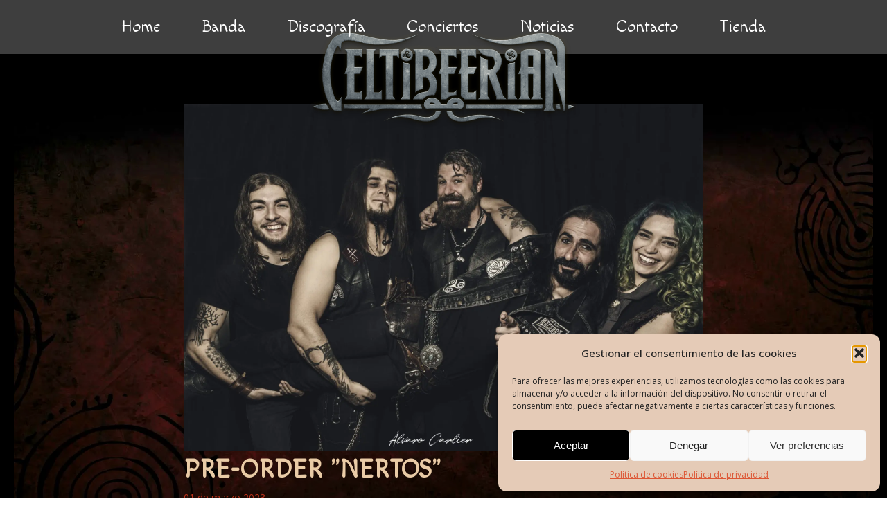

--- FILE ---
content_type: text/html; charset=UTF-8
request_url: https://celtibeerian.es/pre-order-nertos/
body_size: 11388
content:
<!DOCTYPE html>
<html lang="es" >
<head>
<meta charset="UTF-8">
<meta name="viewport" content="width=device-width, initial-scale=1.0">
<!-- WP_HEAD() START -->
<link rel="preload" as="style" href="https://fonts.googleapis.com/css?family=Open+Sans:100,200,300,400,500,600,700,800,900|Source+Sans+Pro:100,200,300,400,500,600,700,800,900|Macondo:100,200,300,400,500,600,700,800,900|Alegreya+SC:100,200,300,400,500,600,700,800,900|Macondo:100,200,300,400,500,600,700,800,900|Alegreya+Sans+SC:100,200,300,400,500,600,700,800,900" >
<link rel="stylesheet" href="https://fonts.googleapis.com/css?family=Open+Sans:100,200,300,400,500,600,700,800,900|Source+Sans+Pro:100,200,300,400,500,600,700,800,900|Macondo:100,200,300,400,500,600,700,800,900|Alegreya+SC:100,200,300,400,500,600,700,800,900|Macondo:100,200,300,400,500,600,700,800,900|Alegreya+Sans+SC:100,200,300,400,500,600,700,800,900">
<meta name='robots' content='index, follow, max-image-preview:large, max-snippet:-1, max-video-preview:-1' />
	<style>img:is([sizes="auto" i], [sizes^="auto," i]) { contain-intrinsic-size: 3000px 1500px }</style>
	
	<!-- This site is optimized with the Yoast SEO plugin v26.1.1 - https://yoast.com/wordpress/plugins/seo/ -->
	<title>PRE-ORDER &quot;NERTOS&quot; - Celtibeerian</title>
	<link rel="canonical" href="https://celtibeerian.es/pre-order-nertos/" />
	<meta property="og:locale" content="es_ES" />
	<meta property="og:type" content="article" />
	<meta property="og:title" content="PRE-ORDER &quot;NERTOS&quot; - Celtibeerian" />
	<meta property="og:description" content="¡Muy buenas gente! Como ya anunciamos, os presentamos el enlace donde podréis haceros con el PRE-ORDER del disco y de MERCHANDISING EXCLUSIVO que sólo estará disponible para aquell@s que nos ayuden de esta manera a poder sacar el disco adelante, ya que tras tanto tiempo sin conciertos, cambio de formación y sin mucho movimiento debido [&hellip;]" />
	<meta property="og:url" content="https://celtibeerian.es/pre-order-nertos/" />
	<meta property="og:site_name" content="Celtibeerian" />
	<meta property="article:published_time" content="2023-03-01T10:51:29+00:00" />
	<meta property="article:modified_time" content="2023-03-01T11:00:15+00:00" />
	<meta property="og:image" content="https://celtibeerian.es/wp-content/uploads/2023/03/DSC2577.jpg" />
	<meta property="og:image:width" content="1920" />
	<meta property="og:image:height" content="1282" />
	<meta property="og:image:type" content="image/jpeg" />
	<meta name="author" content="Celtibeeradmin" />
	<meta name="twitter:card" content="summary_large_image" />
	<script type="application/ld+json" class="yoast-schema-graph">{"@context":"https://schema.org","@graph":[{"@type":"WebPage","@id":"https://celtibeerian.es/pre-order-nertos/","url":"https://celtibeerian.es/pre-order-nertos/","name":"PRE-ORDER \"NERTOS\" - Celtibeerian","isPartOf":{"@id":"https://celtibeerian.es/#website"},"primaryImageOfPage":{"@id":"https://celtibeerian.es/pre-order-nertos/#primaryimage"},"image":{"@id":"https://celtibeerian.es/pre-order-nertos/#primaryimage"},"thumbnailUrl":"https://celtibeerian.es/wp-content/uploads/2023/03/DSC2577.jpg","datePublished":"2023-03-01T10:51:29+00:00","dateModified":"2023-03-01T11:00:15+00:00","author":{"@id":"https://celtibeerian.es/#/schema/person/4bef04dc8b12eacdd0d4b58ee9058353"},"breadcrumb":{"@id":"https://celtibeerian.es/pre-order-nertos/#breadcrumb"},"inLanguage":"es","potentialAction":[{"@type":"ReadAction","target":["https://celtibeerian.es/pre-order-nertos/"]}]},{"@type":"ImageObject","inLanguage":"es","@id":"https://celtibeerian.es/pre-order-nertos/#primaryimage","url":"https://celtibeerian.es/wp-content/uploads/2023/03/DSC2577.jpg","contentUrl":"https://celtibeerian.es/wp-content/uploads/2023/03/DSC2577.jpg","width":1920,"height":1282},{"@type":"BreadcrumbList","@id":"https://celtibeerian.es/pre-order-nertos/#breadcrumb","itemListElement":[{"@type":"ListItem","position":1,"name":"Portada","item":"https://celtibeerian.es/"},{"@type":"ListItem","position":2,"name":"PRE-ORDER \"NERTOS\""}]},{"@type":"WebSite","@id":"https://celtibeerian.es/#website","url":"https://celtibeerian.es/","name":"Celtibeerian","description":"Folk Metal Band","potentialAction":[{"@type":"SearchAction","target":{"@type":"EntryPoint","urlTemplate":"https://celtibeerian.es/?s={search_term_string}"},"query-input":{"@type":"PropertyValueSpecification","valueRequired":true,"valueName":"search_term_string"}}],"inLanguage":"es"},{"@type":"Person","@id":"https://celtibeerian.es/#/schema/person/4bef04dc8b12eacdd0d4b58ee9058353","name":"Celtibeeradmin","image":{"@type":"ImageObject","inLanguage":"es","@id":"https://celtibeerian.es/#/schema/person/image/","url":"https://secure.gravatar.com/avatar/c551188ff370bba9486bc75a56fdf4cd?s=96&d=mm&r=g","contentUrl":"https://secure.gravatar.com/avatar/c551188ff370bba9486bc75a56fdf4cd?s=96&d=mm&r=g","caption":"Celtibeeradmin"},"url":"https://celtibeerian.es/author/celtibeeradmin/"}]}</script>
	<!-- / Yoast SEO plugin. -->


<link rel="alternate" type="application/rss+xml" title="Celtibeerian &raquo; Feed" href="https://celtibeerian.es/feed/" />
<link rel="alternate" type="application/rss+xml" title="Celtibeerian &raquo; Feed de los comentarios" href="https://celtibeerian.es/comments/feed/" />
<link rel="alternate" type="application/rss+xml" title="Celtibeerian &raquo; Comentario PRE-ORDER &quot;NERTOS&quot; del feed" href="https://celtibeerian.es/pre-order-nertos/feed/" />
<link rel='stylesheet' id='oxygen-css' href='https://celtibeerian.es/wp-content/plugins/oxygen/component-framework/oxygen.css?ver=4.9.1' media='all' />
<link rel='stylesheet' id='cmplz-general-css' href='https://celtibeerian.es/wp-content/plugins/complianz-gdpr/assets/css/cookieblocker.min.css?ver=1755050954' media='all' />
<script src="https://celtibeerian.es/wp-includes/js/jquery/jquery.min.js?ver=3.7.1" id="jquery-core-js"></script>
<link rel="https://api.w.org/" href="https://celtibeerian.es/wp-json/" /><link rel="alternate" title="JSON" type="application/json" href="https://celtibeerian.es/wp-json/wp/v2/posts/139" /><link rel="EditURI" type="application/rsd+xml" title="RSD" href="https://celtibeerian.es/xmlrpc.php?rsd" />
<meta name="generator" content="WordPress 6.7.4" />
<link rel='shortlink' href='https://celtibeerian.es/?p=139' />
<link rel="alternate" title="oEmbed (JSON)" type="application/json+oembed" href="https://celtibeerian.es/wp-json/oembed/1.0/embed?url=https%3A%2F%2Fceltibeerian.es%2Fpre-order-nertos%2F" />
<link rel="alternate" title="oEmbed (XML)" type="text/xml+oembed" href="https://celtibeerian.es/wp-json/oembed/1.0/embed?url=https%3A%2F%2Fceltibeerian.es%2Fpre-order-nertos%2F&#038;format=xml" />
			<style>.cmplz-hidden {
					display: none !important;
				}</style>	<!-- Código de analytics -->
<style class='wp-fonts-local'>
@font-face{font-family:Manrope;font-style:normal;font-weight:200 800;font-display:fallback;src:url('https://celtibeerian.es/wp-content/themes/oxygen-is-not-a-theme/assets/fonts/manrope/Manrope-VariableFont_wght.woff2') format('woff2');}
@font-face{font-family:"Fira Code";font-style:normal;font-weight:300 700;font-display:fallback;src:url('https://celtibeerian.es/wp-content/themes/oxygen-is-not-a-theme/assets/fonts/fira-code/FiraCode-VariableFont_wght.woff2') format('woff2');}
</style>
<link rel="icon" href="https://celtibeerian.es/wp-content/uploads/2023/02/cropped-jabali-32x32.png" sizes="32x32" />
<link rel="icon" href="https://celtibeerian.es/wp-content/uploads/2023/02/cropped-jabali-192x192.png" sizes="192x192" />
<link rel="apple-touch-icon" href="https://celtibeerian.es/wp-content/uploads/2023/02/cropped-jabali-180x180.png" />
<meta name="msapplication-TileImage" content="https://celtibeerian.es/wp-content/uploads/2023/02/cropped-jabali-270x270.png" />
<link rel='stylesheet' id='oxygen-cache-19-css' href='//celtibeerian.es/wp-content/uploads/oxygen/css/19.css?cache=1740099015&#038;ver=6.7.4' media='all' />
<link rel='stylesheet' id='oxygen-cache-37-css' href='//celtibeerian.es/wp-content/uploads/oxygen/css/37.css?cache=1677668264&#038;ver=6.7.4' media='all' />
<link rel='stylesheet' id='oxygen-universal-styles-css' href='//celtibeerian.es/wp-content/uploads/oxygen/css/universal.css?cache=1740099015&#038;ver=6.7.4' media='all' />
<!-- END OF WP_HEAD() -->
</head>
<body data-cmplz=1 class="post-template-default single single-post postid-139 single-format-standard wp-embed-responsive  oxygen-body" >




						<section id="navbar" class=" ct-section" ><div class="ct-section-inner-wrap"><div id="div_block-3-19" class="ct-div-block" ><nav id="_nav_menu-5-19" class="oxy-nav-menu oxy-nav-menu-dropdowns oxy-nav-menu-dropdown-arrow" ><div class='oxy-menu-toggle'><div class='oxy-nav-menu-hamburger-wrap'><div class='oxy-nav-menu-hamburger'><div class='oxy-nav-menu-hamburger-line'></div><div class='oxy-nav-menu-hamburger-line'></div><div class='oxy-nav-menu-hamburger-line'></div></div></div></div><div class="menu-principal-container"><ul id="menu-principal" class="oxy-nav-menu-list"><li id="menu-item-41" class="menu-item menu-item-type-post_type menu-item-object-page menu-item-home menu-item-41"><a href="https://celtibeerian.es/">Home</a></li>
<li id="menu-item-42" class="menu-item menu-item-type-custom menu-item-object-custom menu-item-42"><a href="/#banda">Banda</a></li>
<li id="menu-item-111" class="menu-item menu-item-type-custom menu-item-object-custom menu-item-111"><a href="/#disc">Discografía</a></li>
<li id="menu-item-43" class="menu-item menu-item-type-custom menu-item-object-custom menu-item-43"><a href="/#conciertos">Conciertos</a></li>
<li id="menu-item-44" class="menu-item menu-item-type-custom menu-item-object-custom menu-item-44"><a href="/#notcon">Noticias</a></li>
<li id="menu-item-45" class="menu-item menu-item-type-custom menu-item-object-custom menu-item-45"><a href="/#notcon">Contacto</a></li>
<li id="menu-item-110" class="menu-item menu-item-type-custom menu-item-object-custom menu-item-110"><a target="_blank" href="https://www.kstore.es/celtibeerian/">Tienda</a></li>
</ul></div></nav><img  id="logohome" alt="" src="https://celtibeerian.es/wp-content/uploads/2023/02/logo-web.png" class="ct-image"/></div></div></section><section id="section-22-19" class=" ct-section" ><div class="ct-section-inner-wrap"><div id="div_block-23-19" class="ct-div-block" ><img  id="image-25-19" alt="" src="https://celtibeerian.es/wp-content/uploads/2023/02/logo-web.png" class="ct-image"/><nav id="_nav_menu-24-19" class="oxy-nav-menu oxy-nav-menu-dropdowns oxy-nav-menu-dropdown-arrow" ><div class='oxy-menu-toggle'><div class='oxy-nav-menu-hamburger-wrap'><div class='oxy-nav-menu-hamburger'><div class='oxy-nav-menu-hamburger-line'></div><div class='oxy-nav-menu-hamburger-line'></div><div class='oxy-nav-menu-hamburger-line'></div></div></div></div><div class="menu-principal-container"><ul id="menu-principal-1" class="oxy-nav-menu-list"><li class="menu-item menu-item-type-post_type menu-item-object-page menu-item-home menu-item-41"><a href="https://celtibeerian.es/">Home</a></li>
<li class="menu-item menu-item-type-custom menu-item-object-custom menu-item-42"><a href="/#banda">Banda</a></li>
<li class="menu-item menu-item-type-custom menu-item-object-custom menu-item-111"><a href="/#disc">Discografía</a></li>
<li class="menu-item menu-item-type-custom menu-item-object-custom menu-item-43"><a href="/#conciertos">Conciertos</a></li>
<li class="menu-item menu-item-type-custom menu-item-object-custom menu-item-44"><a href="/#notcon">Noticias</a></li>
<li class="menu-item menu-item-type-custom menu-item-object-custom menu-item-45"><a href="/#notcon">Contacto</a></li>
<li class="menu-item menu-item-type-custom menu-item-object-custom menu-item-110"><a target="_blank" href="https://www.kstore.es/celtibeerian/">Tienda</a></li>
</ul></div></nav></div></div></section><section id="section-2-37" class=" ct-section" ><div class="ct-section-inner-wrap"><div id="div_block-3-37" class="ct-div-block" ><div id="div_block-6-37" class="ct-div-block" ><img  id="image-4-37" alt="" src="https://celtibeerian.es/wp-content/uploads/2023/03/DSC2577.jpg" class="ct-image"/></div><div id="div_block-13-37" class="ct-div-block" ><h1 id="headline-15-37" class="ct-headline"><span id="span-16-37" class="ct-span" >PRE-ORDER "NERTOS"</span></h1><div id="text_block-17-37" class="ct-text-block" ><span id="span-18-37" class="ct-span" >01 de marzo 2023</span></div></div><div id="div_block-19-37" class="ct-div-block" ><div id="text_block-24-37" class="ct-text-block" ><span id="span-25-37" class="ct-span oxy-stock-content-styles" ><p style="text-align: center;">¡Muy buenas gente!</p>
<p style="text-align: center;">Como ya anunciamos, os presentamos el enlace donde podréis haceros con el <strong>PRE-ORDER</strong> del disco y de MERCHANDISING EXCLUSIVO que sólo estará disponible para aquell@s que nos ayuden de esta manera a poder sacar el disco adelante, ya que tras tanto tiempo sin conciertos, cambio de formación y sin mucho movimiento debido a la pandemia, nos está costando como a muchas otras bandas poder seguir con nuestros proyectos.</p>
<p style="text-align: center;">Gracias a la colaboración de grandes artistas y amig@s, este disco será de el de mayor calidad que haremos hasta la fecha, usando sonidos e ideas nuevas en cada tema.</p>
<p style="text-align: center;">Esta vez más que nunca <strong>necesitamos de toda vuestra colaboración y apoyo</strong> para poder sacar adelante este gran proyecto que será nuestro cuarto disco en eléctrico.</p>
<p style="text-align: center;">¿Quieres formar parte de toda esa CREW que hará posible que nuestro nuevo álbum vea la luz? No lo pienses y haz click en nuestro link de Bandcamp y escoge tu pack. ¡Mil gracias de antemano!</p>
<p style="text-align: center;"><strong>LINK:</strong></p>
<p style="text-align: center;"><a href="https://celtibeerian.bandcamp.com/merch">https://celtibeerian.bandcamp.com/merch</a></p>
<p style="text-align: center;"><img loading="lazy" decoding="async" class="alignnone size-medium wp-image-140" src="https://celtibeerian.es/wp-content/uploads/2023/03/DSC2577-300x200.jpg" alt="" width="300" height="200" srcset="https://celtibeerian.es/wp-content/uploads/2023/03/DSC2577-300x200.jpg 300w, https://celtibeerian.es/wp-content/uploads/2023/03/DSC2577-1024x684.jpg 1024w, https://celtibeerian.es/wp-content/uploads/2023/03/DSC2577-768x513.jpg 768w, https://celtibeerian.es/wp-content/uploads/2023/03/DSC2577-1536x1026.jpg 1536w, https://celtibeerian.es/wp-content/uploads/2023/03/DSC2577.jpg 1920w" sizes="auto, (max-width: 300px) 100vw, 300px" /></p>
<p style="text-align: center;">¡En estos días iremos adelantando más novedades sobre la grabación y las fechas de esta gira!</p>
<p style="text-align: center;">¡Salud y mucha birra!</p>
</span></div></div></div></div></section><section id="section-8-19" class=" ct-section" ><div class="ct-section-inner-wrap"><div id="div_block-34-19" class="ct-div-block" ><h2 id="headline-36-19" class="ct-headline"><span id="span-55-19" class="ct-span" >Abierta Contratación</span></h2><div id="div_block-37-19" class="ct-div-block" ></div><div id="div_block-38-19" class="ct-div-block" ><div id="div_block-56-19" class="ct-div-block" ></div><div id="div_block-39-19" class="ct-div-block" ><a id="div_block-49-19" class="ct-link" href="mailto:contratacion@celtibeerian.es" target="_self"  ><div id="fancy_icon-50-19" class="ct-fancy-icon" ><svg id="svg-fancy_icon-50-19"><use xlink:href="#Lineariconsicon-envelope"></use></svg></div><div id="text_block-51-19" class="ct-text-block" ><span id="span-54-19" class="ct-span" >contratacion@celtibeerian.es</span></div></a></div></div></div><div id="div_block-57-19" class="ct-div-block" ><div id="_dynamic_list-73-19" class="oxy-dynamic-list"><div id="div_block-74-19-1" class="ct-div-block" data-id="div_block-74-19"><img id="image-78-19-1" alt="" src="https://celtibeerian.es/wp-content/uploads/2023/03/Logo-Fenrir.png" class="ct-image" data-id="image-78-19"></div><div id="div_block-74-19-2" class="ct-div-block" data-id="div_block-74-19"><img id="image-78-19-2" alt="" src="https://celtibeerian.es/wp-content/uploads/2023/03/redpipes.jpg" class="ct-image" data-id="image-78-19"></div><div id="div_block-74-19-3" class="ct-div-block" data-id="div_block-74-19"><img id="image-78-19-3" alt="" src="https://celtibeerian.es/wp-content/uploads/2023/03/JFT-logo-_negativo-sin-fondo.png" class="ct-image" data-id="image-78-19"></div><div id="div_block-74-19-4" class="ct-div-block" data-id="div_block-74-19"><img id="image-78-19-4" alt="" src="https://celtibeerian.es/wp-content/uploads/2023/03/Logo-Tracklab-SquareNegro.jpg" class="ct-image" data-id="image-78-19"></div><div id="div_block-74-19-5" class="ct-div-block" data-id="div_block-74-19"><img id="image-78-19-5" alt="" src="https://celtibeerian.es/wp-content/uploads/2023/03/LOGO-JMDESIGN-blanco.png" class="ct-image" data-id="image-78-19"></div><div id="div_block-74-19-6" class="ct-div-block" data-id="div_block-74-19"><img id="image-78-19-6" alt="" src="https://celtibeerian.es/wp-content/uploads/2023/03/LOGO-BLANCO-1.png" class="ct-image" data-id="image-78-19"></div><div id="div_block-74-19-7" class="ct-div-block" data-id="div_block-74-19"><img id="image-78-19-7" alt="" src="https://celtibeerian.es/wp-content/uploads/2024/07/NEGRO_MARCO_ONDA_MINI.png" class="ct-image" data-id="image-78-19"></div></div>
</div><div id="div_block-9-19" class="ct-div-block" ><div id="div_block-10-19" class="ct-div-block" ><a id="link-27-19" class="ct-link" href="https://www.facebook.com/Celtibeerian/" target="_blank"  ><div id="fancy_icon-11-19" class="ct-fancy-icon"  title="Facebook Celtibeerian"><svg id="svg-fancy_icon-11-19"><use xlink:href="#FontAwesomeicon-facebook-official"></use></svg></div></a><a id="link-28-19" class="ct-link" href="https://www.instagram.com/celtibeerian/" target="_blank"  ><div id="fancy_icon-13-19" class="ct-fancy-icon"  title="Instagram Celtibeerian"><svg id="svg-fancy_icon-13-19"><use xlink:href="#FontAwesomeicon-instagram"></use></svg></div></a><a id="link-29-19" class="ct-link" href="https://open.spotify.com/artist/6DdV1uJJ5JHD22ad5MyFwk?si=KA_elvheTuW_wgSr7ILbxw&#038;nd=1" target="_blank"  ><div id="fancy_icon-14-19" class="ct-fancy-icon"  title="Spotify Celtibeerian"><svg id="svg-fancy_icon-14-19"><use xlink:href="#FontAwesomeicon-spotify"></use></svg></div></a><a id="link-30-19" class="ct-link" href="https://celtibeerian.bandcamp.com/" target="_blank"  ><div id="fancy_icon-15-19" class="ct-fancy-icon"  title="Bandcamp Celtibeerian"><svg id="svg-fancy_icon-15-19"><use xlink:href="#FontAwesomeicon-bandcamp"></use></svg></div></a><a id="link-31-19" class="ct-link" href="https://www.youtube.com/user/Celtibeerian?reload=9&#038;app=desktop" target="_blank"  ><div id="fancy_icon-16-19" class="ct-fancy-icon"  title="Youtube Celtibeerian"><svg id="svg-fancy_icon-16-19"><use xlink:href="#FontAwesomeicon-youtube-play"></use></svg></div></a><a id="link-32-19" class="ct-link" href="https://twitter.com/celtibeerian?lang=es" target="_blank"  ><div id="fancy_icon-33-19" class="ct-fancy-icon"  title="Youtube Celtibeerian"><svg id="svg-fancy_icon-33-19"><use xlink:href="#FontAwesomeicon-square-x-twitter"></use></svg></div></a></div><div id="div_block-17-19" class="ct-div-block" ><a id="text_block-18-19" class="ct-link-text" href="https://celtibeerian.es/politica-de-cookies/" target="_blank"  >Política de cookies</a><div id="div_block-20-19" class="ct-div-block" ></div><a id="text_block-21-19" class="ct-link-text" href="https://celtibeerian.es/politica-privacidad/" target="_blank"  >Política de privacidad</a></div></div><div id="code_block-26-19" class="ct-code-block" ><p>Design by <a href="https://www.facebook.com/majes.tnt" target="blank_" style="color:rgba(187,50,27,0.8);">Majes</a></p></div></div></section>	<!-- WP_FOOTER -->
<script>jQuery(document).on('click','a[href*="#"]',function(t){if(jQuery(t.target).closest('.wc-tabs').length>0){return}if(jQuery(this).is('[href="#"]')||jQuery(this).is('[href="#0"]')||jQuery(this).is('[href*="replytocom"]')){return};if(location.pathname.replace(/^\//,"")==this.pathname.replace(/^\//,"")&&location.hostname==this.hostname){var e=jQuery(this.hash);(e=e.length?e:jQuery("[name="+this.hash.slice(1)+"]")).length&&(t.preventDefault(),jQuery("html, body").animate({scrollTop:e.offset().top-0},1000))}});</script><style>.ct-FontAwesomeicon-instagram{width:0.85714285714286em}</style>
<style>.ct-FontAwesomeicon-spotify{width:0.85714285714286em}</style>
<style>.ct-FontAwesomeicon-facebook-official{width:0.85714285714286em}</style>
<style>.ct-FontAwesomeicon-square-x-twitter{width:0.875em}</style>
<?xml version="1.0"?><svg xmlns="http://www.w3.org/2000/svg" xmlns:xlink="http://www.w3.org/1999/xlink" aria-hidden="true" style="position: absolute; width: 0; height: 0; overflow: hidden;" version="1.1"><defs><symbol id="FontAwesomeicon-youtube-play" viewBox="0 0 28 28"><title>youtube-play</title><path d="M11.109 17.625l7.562-3.906-7.562-3.953v7.859zM14 4.156c5.891 0 9.797 0.281 9.797 0.281 0.547 0.063 1.75 0.063 2.812 1.188 0 0 0.859 0.844 1.109 2.781 0.297 2.266 0.281 4.531 0.281 4.531v2.125s0.016 2.266-0.281 4.531c-0.25 1.922-1.109 2.781-1.109 2.781-1.062 1.109-2.266 1.109-2.812 1.172 0 0-3.906 0.297-9.797 0.297v0c-7.281-0.063-9.516-0.281-9.516-0.281-0.625-0.109-2.031-0.078-3.094-1.188 0 0-0.859-0.859-1.109-2.781-0.297-2.266-0.281-4.531-0.281-4.531v-2.125s-0.016-2.266 0.281-4.531c0.25-1.937 1.109-2.781 1.109-2.781 1.062-1.125 2.266-1.125 2.812-1.188 0 0 3.906-0.281 9.797-0.281v0z"/></symbol><symbol id="FontAwesomeicon-instagram" viewBox="0 0 24 28"><title>instagram</title><path d="M16 14c0-2.203-1.797-4-4-4s-4 1.797-4 4 1.797 4 4 4 4-1.797 4-4zM18.156 14c0 3.406-2.75 6.156-6.156 6.156s-6.156-2.75-6.156-6.156 2.75-6.156 6.156-6.156 6.156 2.75 6.156 6.156zM19.844 7.594c0 0.797-0.641 1.437-1.437 1.437s-1.437-0.641-1.437-1.437 0.641-1.437 1.437-1.437 1.437 0.641 1.437 1.437zM12 4.156c-1.75 0-5.5-0.141-7.078 0.484-0.547 0.219-0.953 0.484-1.375 0.906s-0.688 0.828-0.906 1.375c-0.625 1.578-0.484 5.328-0.484 7.078s-0.141 5.5 0.484 7.078c0.219 0.547 0.484 0.953 0.906 1.375s0.828 0.688 1.375 0.906c1.578 0.625 5.328 0.484 7.078 0.484s5.5 0.141 7.078-0.484c0.547-0.219 0.953-0.484 1.375-0.906s0.688-0.828 0.906-1.375c0.625-1.578 0.484-5.328 0.484-7.078s0.141-5.5-0.484-7.078c-0.219-0.547-0.484-0.953-0.906-1.375s-0.828-0.688-1.375-0.906c-1.578-0.625-5.328-0.484-7.078-0.484zM24 14c0 1.656 0.016 3.297-0.078 4.953-0.094 1.922-0.531 3.625-1.937 5.031s-3.109 1.844-5.031 1.937c-1.656 0.094-3.297 0.078-4.953 0.078s-3.297 0.016-4.953-0.078c-1.922-0.094-3.625-0.531-5.031-1.937s-1.844-3.109-1.937-5.031c-0.094-1.656-0.078-3.297-0.078-4.953s-0.016-3.297 0.078-4.953c0.094-1.922 0.531-3.625 1.937-5.031s3.109-1.844 5.031-1.937c1.656-0.094 3.297-0.078 4.953-0.078s3.297-0.016 4.953 0.078c1.922 0.094 3.625 0.531 5.031 1.937s1.844 3.109 1.937 5.031c0.094 1.656 0.078 3.297 0.078 4.953z"/></symbol><symbol id="FontAwesomeicon-spotify" viewBox="0 0 24 28"><title>spotify</title><path d="M17.609 18.906c0-0.438-0.172-0.609-0.469-0.797-2.016-1.203-4.359-1.797-6.984-1.797-1.531 0-3 0.203-4.484 0.531-0.359 0.078-0.656 0.313-0.656 0.812 0 0.391 0.297 0.766 0.766 0.766 0.141 0 0.391-0.078 0.578-0.125 1.219-0.25 2.5-0.422 3.797-0.422 2.297 0 4.469 0.562 6.203 1.609 0.187 0.109 0.313 0.172 0.516 0.172 0.391 0 0.734-0.313 0.734-0.75zM19.109 15.547c0-0.422-0.156-0.719-0.547-0.953-2.391-1.422-5.422-2.203-8.563-2.203-2.016 0-3.391 0.281-4.734 0.656-0.5 0.141-0.75 0.484-0.75 1s0.422 0.938 0.938 0.938c0.219 0 0.344-0.063 0.578-0.125 1.094-0.297 2.406-0.516 3.922-0.516 2.969 0 5.672 0.781 7.625 1.937 0.172 0.094 0.344 0.203 0.594 0.203 0.531 0 0.938-0.422 0.938-0.938zM20.797 11.672c0-0.578-0.25-0.875-0.625-1.094-2.703-1.578-6.406-2.312-9.938-2.312-2.078 0-3.984 0.234-5.688 0.734-0.438 0.125-0.844 0.5-0.844 1.156 0 0.641 0.484 1.141 1.125 1.141 0.234 0 0.453-0.078 0.625-0.125 1.516-0.422 3.156-0.578 4.797-0.578 3.25 0 6.625 0.719 8.797 2.016 0.219 0.125 0.375 0.187 0.625 0.187 0.594 0 1.125-0.469 1.125-1.125zM24 14c0 6.625-5.375 12-12 12s-12-5.375-12-12 5.375-12 12-12 12 5.375 12 12z"/></symbol><symbol id="FontAwesomeicon-facebook-official" viewBox="0 0 24 28"><title>facebook-official</title><path d="M22.672 2c0.734 0 1.328 0.594 1.328 1.328v21.344c0 0.734-0.594 1.328-1.328 1.328h-6.109v-9.297h3.109l0.469-3.625h-3.578v-2.312c0-1.047 0.281-1.75 1.797-1.75l1.906-0.016v-3.234c-0.328-0.047-1.469-0.141-2.781-0.141-2.766 0-4.672 1.687-4.672 4.781v2.672h-3.125v3.625h3.125v9.297h-11.484c-0.734 0-1.328-0.594-1.328-1.328v-21.344c0-0.734 0.594-1.328 1.328-1.328h21.344z"/></symbol><symbol id="FontAwesomeicon-bandcamp" viewBox="0 0 28 28"><title>bandcamp</title><path d="M16.719 18.406l4.781-8.813h-10.219l-4.781 8.813h10.219zM28 14c0 7.734-6.266 14-14 14s-14-6.266-14-14 6.266-14 14-14 14 6.266 14 14z"/></symbol><symbol id="FontAwesomeicon-square-x-twitter" viewBox="0 0 448 512"><title>square-x-twitter</title><path d="M64 32C28.7 32 0 60.7 0 96V416c0 35.3 28.7 64 64 64H384c35.3 0 64-28.7 64-64V96c0-35.3-28.7-64-64-64H64zm297.1 84L257.3 234.6 379.4 396H283.8L209 298.1 123.3 396H75.8l111-126.9L69.7 116h98l67.7 89.5L313.6 116h47.5zM323.3 367.6L153.4 142.9H125.1L296.9 367.6h26.3z"/></symbol></defs></svg><?xml version="1.0"?><svg xmlns="http://www.w3.org/2000/svg" xmlns:xlink="http://www.w3.org/1999/xlink" style="position: absolute; width: 0; height: 0; overflow: hidden;" version="1.1"><defs><symbol id="Lineariconsicon-envelope" viewBox="0 0 20 20"><title>envelope</title><path class="path1" d="M17.5 6h-16c-0.827 0-1.5 0.673-1.5 1.5v9c0 0.827 0.673 1.5 1.5 1.5h16c0.827 0 1.5-0.673 1.5-1.5v-9c0-0.827-0.673-1.5-1.5-1.5zM17.5 7c0.030 0 0.058 0.003 0.087 0.008l-7.532 5.021c-0.29 0.193-0.819 0.193-1.109 0l-7.532-5.021c0.028-0.005 0.057-0.008 0.087-0.008h16zM17.5 17h-16c-0.276 0-0.5-0.224-0.5-0.5v-8.566l7.391 4.927c0.311 0.207 0.71 0.311 1.109 0.311s0.798-0.104 1.109-0.311l7.391-4.927v8.566c0 0.276-0.224 0.5-0.5 0.5z"/></symbol></defs></svg>
<!-- Consent Management powered by Complianz | GDPR/CCPA Cookie Consent https://wordpress.org/plugins/complianz-gdpr -->
<div id="cmplz-cookiebanner-container"><div class="cmplz-cookiebanner cmplz-hidden banner-1 bottom-right-view-preferences optin cmplz-bottom-right cmplz-categories-type-view-preferences" aria-modal="true" data-nosnippet="true" role="dialog" aria-live="polite" aria-labelledby="cmplz-header-1-optin" aria-describedby="cmplz-message-1-optin">
	<div class="cmplz-header">
		<div class="cmplz-logo"></div>
		<div class="cmplz-title" id="cmplz-header-1-optin">Gestionar el consentimiento de las cookies</div>
		<div class="cmplz-close" tabindex="0" role="button" aria-label="Cerrar ventana">
			<svg aria-hidden="true" focusable="false" data-prefix="fas" data-icon="times" class="svg-inline--fa fa-times fa-w-11" role="img" xmlns="http://www.w3.org/2000/svg" viewBox="0 0 352 512"><path fill="currentColor" d="M242.72 256l100.07-100.07c12.28-12.28 12.28-32.19 0-44.48l-22.24-22.24c-12.28-12.28-32.19-12.28-44.48 0L176 189.28 75.93 89.21c-12.28-12.28-32.19-12.28-44.48 0L9.21 111.45c-12.28 12.28-12.28 32.19 0 44.48L109.28 256 9.21 356.07c-12.28 12.28-12.28 32.19 0 44.48l22.24 22.24c12.28 12.28 32.2 12.28 44.48 0L176 322.72l100.07 100.07c12.28 12.28 32.2 12.28 44.48 0l22.24-22.24c12.28-12.28 12.28-32.19 0-44.48L242.72 256z"></path></svg>
		</div>
	</div>

	<div class="cmplz-divider cmplz-divider-header"></div>
	<div class="cmplz-body">
		<div class="cmplz-message" id="cmplz-message-1-optin">Para ofrecer las mejores experiencias, utilizamos tecnologías como las cookies para almacenar y/o acceder a la información del dispositivo. No consentir o retirar el consentimiento, puede afectar negativamente a ciertas características y funciones.</div>
		<!-- categories start -->
		<div class="cmplz-categories">
			<details class="cmplz-category cmplz-functional" >
				<summary>
						<span class="cmplz-category-header">
							<span class="cmplz-category-title">Funcional</span>
							<span class='cmplz-always-active'>
								<span class="cmplz-banner-checkbox">
									<input type="checkbox"
										   id="cmplz-functional-optin"
										   data-category="cmplz_functional"
										   class="cmplz-consent-checkbox cmplz-functional"
										   size="40"
										   value="1"/>
									<label class="cmplz-label" for="cmplz-functional-optin"><span class="screen-reader-text">Funcional</span></label>
								</span>
								Siempre activo							</span>
							<span class="cmplz-icon cmplz-open">
								<svg xmlns="http://www.w3.org/2000/svg" viewBox="0 0 448 512"  height="18" ><path d="M224 416c-8.188 0-16.38-3.125-22.62-9.375l-192-192c-12.5-12.5-12.5-32.75 0-45.25s32.75-12.5 45.25 0L224 338.8l169.4-169.4c12.5-12.5 32.75-12.5 45.25 0s12.5 32.75 0 45.25l-192 192C240.4 412.9 232.2 416 224 416z"/></svg>
							</span>
						</span>
				</summary>
				<div class="cmplz-description">
					<span class="cmplz-description-functional">El almacenamiento o acceso técnico es estrictamente necesario para el propósito legítimo de permitir el uso de un servicio específico explícitamente solicitado por el abonado o usuario, o con el único propósito de llevar a cabo la transmisión de una comunicación a través de una red de comunicaciones electrónicas.</span>
				</div>
			</details>

			<details class="cmplz-category cmplz-preferences" >
				<summary>
						<span class="cmplz-category-header">
							<span class="cmplz-category-title">Preferencias</span>
							<span class="cmplz-banner-checkbox">
								<input type="checkbox"
									   id="cmplz-preferences-optin"
									   data-category="cmplz_preferences"
									   class="cmplz-consent-checkbox cmplz-preferences"
									   size="40"
									   value="1"/>
								<label class="cmplz-label" for="cmplz-preferences-optin"><span class="screen-reader-text">Preferencias</span></label>
							</span>
							<span class="cmplz-icon cmplz-open">
								<svg xmlns="http://www.w3.org/2000/svg" viewBox="0 0 448 512"  height="18" ><path d="M224 416c-8.188 0-16.38-3.125-22.62-9.375l-192-192c-12.5-12.5-12.5-32.75 0-45.25s32.75-12.5 45.25 0L224 338.8l169.4-169.4c12.5-12.5 32.75-12.5 45.25 0s12.5 32.75 0 45.25l-192 192C240.4 412.9 232.2 416 224 416z"/></svg>
							</span>
						</span>
				</summary>
				<div class="cmplz-description">
					<span class="cmplz-description-preferences">El almacenamiento o acceso técnico es necesario para la finalidad legítima de almacenar preferencias no solicitadas por el abonado o usuario.</span>
				</div>
			</details>

			<details class="cmplz-category cmplz-statistics" >
				<summary>
						<span class="cmplz-category-header">
							<span class="cmplz-category-title">Estadísticas</span>
							<span class="cmplz-banner-checkbox">
								<input type="checkbox"
									   id="cmplz-statistics-optin"
									   data-category="cmplz_statistics"
									   class="cmplz-consent-checkbox cmplz-statistics"
									   size="40"
									   value="1"/>
								<label class="cmplz-label" for="cmplz-statistics-optin"><span class="screen-reader-text">Estadísticas</span></label>
							</span>
							<span class="cmplz-icon cmplz-open">
								<svg xmlns="http://www.w3.org/2000/svg" viewBox="0 0 448 512"  height="18" ><path d="M224 416c-8.188 0-16.38-3.125-22.62-9.375l-192-192c-12.5-12.5-12.5-32.75 0-45.25s32.75-12.5 45.25 0L224 338.8l169.4-169.4c12.5-12.5 32.75-12.5 45.25 0s12.5 32.75 0 45.25l-192 192C240.4 412.9 232.2 416 224 416z"/></svg>
							</span>
						</span>
				</summary>
				<div class="cmplz-description">
					<span class="cmplz-description-statistics">El almacenamiento o acceso técnico que es utilizado exclusivamente con fines estadísticos.</span>
					<span class="cmplz-description-statistics-anonymous">El almacenamiento o acceso técnico que se utiliza exclusivamente con fines estadísticos anónimos. Sin un requerimiento, el cumplimiento voluntario por parte de tu Proveedor de servicios de Internet, o los registros adicionales de un tercero, la información almacenada o recuperada sólo para este propósito no se puede utilizar para identificarte.</span>
				</div>
			</details>
			<details class="cmplz-category cmplz-marketing" >
				<summary>
						<span class="cmplz-category-header">
							<span class="cmplz-category-title">Marketing</span>
							<span class="cmplz-banner-checkbox">
								<input type="checkbox"
									   id="cmplz-marketing-optin"
									   data-category="cmplz_marketing"
									   class="cmplz-consent-checkbox cmplz-marketing"
									   size="40"
									   value="1"/>
								<label class="cmplz-label" for="cmplz-marketing-optin"><span class="screen-reader-text">Marketing</span></label>
							</span>
							<span class="cmplz-icon cmplz-open">
								<svg xmlns="http://www.w3.org/2000/svg" viewBox="0 0 448 512"  height="18" ><path d="M224 416c-8.188 0-16.38-3.125-22.62-9.375l-192-192c-12.5-12.5-12.5-32.75 0-45.25s32.75-12.5 45.25 0L224 338.8l169.4-169.4c12.5-12.5 32.75-12.5 45.25 0s12.5 32.75 0 45.25l-192 192C240.4 412.9 232.2 416 224 416z"/></svg>
							</span>
						</span>
				</summary>
				<div class="cmplz-description">
					<span class="cmplz-description-marketing">El almacenamiento o acceso técnico es necesario para crear perfiles de usuario para enviar publicidad, o para rastrear al usuario en una web o en varias web con fines de marketing similares.</span>
				</div>
			</details>
		</div><!-- categories end -->
			</div>

	<div class="cmplz-links cmplz-information">
		<a class="cmplz-link cmplz-manage-options cookie-statement" href="#" data-relative_url="#cmplz-manage-consent-container">Administrar opciones</a>
		<a class="cmplz-link cmplz-manage-third-parties cookie-statement" href="#" data-relative_url="#cmplz-cookies-overview">Gestionar los servicios</a>
		<a class="cmplz-link cmplz-manage-vendors tcf cookie-statement" href="#" data-relative_url="#cmplz-tcf-wrapper">Gestionar {vendor_count} proveedores</a>
		<a class="cmplz-link cmplz-external cmplz-read-more-purposes tcf" target="_blank" rel="noopener noreferrer nofollow" href="https://cookiedatabase.org/tcf/purposes/">Leer más sobre estos propósitos</a>
			</div>

	<div class="cmplz-divider cmplz-footer"></div>

	<div class="cmplz-buttons">
		<button class="cmplz-btn cmplz-accept">Aceptar</button>
		<button class="cmplz-btn cmplz-deny">Denegar</button>
		<button class="cmplz-btn cmplz-view-preferences">Ver preferencias</button>
		<button class="cmplz-btn cmplz-save-preferences">Guardar preferencias</button>
		<a class="cmplz-btn cmplz-manage-options tcf cookie-statement" href="#" data-relative_url="#cmplz-manage-consent-container">Ver preferencias</a>
			</div>

	<div class="cmplz-links cmplz-documents">
		<a class="cmplz-link cookie-statement" href="#" data-relative_url="">{title}</a>
		<a class="cmplz-link privacy-statement" href="#" data-relative_url="">{title}</a>
		<a class="cmplz-link impressum" href="#" data-relative_url="">{title}</a>
			</div>

</div>
</div>
					<div id="cmplz-manage-consent" data-nosnippet="true"><button class="cmplz-btn cmplz-hidden cmplz-manage-consent manage-consent-1">Gestionar consentimiento</button>

</div>
		<script type="text/javascript">
			jQuery(document).ready(function() {
				jQuery('body').on('click', '.oxy-menu-toggle', function() {
					jQuery(this).parent('.oxy-nav-menu').toggleClass('oxy-nav-menu-open');
					jQuery('body').toggleClass('oxy-nav-menu-prevent-overflow');
					jQuery('html').toggleClass('oxy-nav-menu-prevent-overflow');
				});
				var selector = '.oxy-nav-menu-open .menu-item a[href*="#"]';
				jQuery('body').on('click', selector, function(){
					jQuery('.oxy-nav-menu-open').removeClass('oxy-nav-menu-open');
					jQuery('body').removeClass('oxy-nav-menu-prevent-overflow');
					jQuery('html').removeClass('oxy-nav-menu-prevent-overflow');
					jQuery(this).click();
				});
			});
		</script>

	<script id="cmplz-cookiebanner-js-extra">
var complianz = {"prefix":"cmplz_","user_banner_id":"1","set_cookies":[],"block_ajax_content":"","banner_version":"14","version":"7.4.2","store_consent":"","do_not_track_enabled":"","consenttype":"optin","region":"eu","geoip":"","dismiss_timeout":"","disable_cookiebanner":"","soft_cookiewall":"","dismiss_on_scroll":"","cookie_expiry":"365","url":"https:\/\/celtibeerian.es\/wp-json\/complianz\/v1\/","locale":"lang=es&locale=es_ES","set_cookies_on_root":"","cookie_domain":"","current_policy_id":"18","cookie_path":"\/","categories":{"statistics":"estad\u00edsticas","marketing":"m\u00e1rketing"},"tcf_active":"","placeholdertext":"Haz clic para aceptar cookies de marketing y permitir este contenido","css_file":"https:\/\/celtibeerian.es\/wp-content\/uploads\/complianz\/css\/banner-{banner_id}-{type}.css?v=14","page_links":{"eu":{"cookie-statement":{"title":"Pol\u00edtica de cookies","url":"https:\/\/celtibeerian.es\/politica-de-cookies\/"},"privacy-statement":{"title":"Pol\u00edtica de privacidad","url":"https:\/\/celtibeerian.es\/politica-privacidad\/"}}},"tm_categories":"","forceEnableStats":"","preview":"","clean_cookies":"","aria_label":"Haz clic para aceptar cookies de marketing y permitir este contenido"};
</script>
<script defer src="https://celtibeerian.es/wp-content/plugins/complianz-gdpr/cookiebanner/js/complianz.min.js?ver=1755050955" id="cmplz-cookiebanner-js"></script>
<script type="text/javascript" id="ct-footer-js"></script><script type="text/javascript" id="ct_code_block_js_100026">jQuery(function($) 
{
 $(window).scroll(function () {
	 if ($(this).scrollTop() > 200)
	 {
	  $('#logohome').addClass("stickyimg");
	 }
	 else
	 {
	  $('#logohome').removeClass("stickyimg");
	 }
 });
});</script>
<style type="text/css" id="ct_code_block_css_100026">.stickyimg {width: 250px!important;}</style>
<!-- /WP_FOOTER --> 
</body>
</html>


--- FILE ---
content_type: text/css
request_url: https://celtibeerian.es/wp-content/uploads/oxygen/css/19.css?cache=1740099015&ver=6.7.4
body_size: 8819
content:
#navbar > .ct-section-inner-wrap{max-width:100%;padding-top:0;padding-right:0;padding-bottom:0;padding-left:0;align-items:center}#navbar{background-image:linear-gradient(rgba(206,206,206,0.3),rgba(206,206,206,0.3));text-align:left;background-color:#000000;position:fixed;top:0px;z-index:20}#section-22-19 > .ct-section-inner-wrap{max-width:100%;padding-top:0;padding-right:0;padding-bottom:0;padding-left:0;display:none;align-items:center}#section-22-19{display:none}#section-22-19{background-image:linear-gradient(rgba(206,206,206,0.3),rgba(206,206,206,0.3));text-align:left;background-color:#000000;position:fixed;top:0px;z-index:20}#section-8-19 > .ct-section-inner-wrap{max-width:100%;padding-top:25px;padding-right:0;padding-left:0;align-items:center}#section-8-19{background-color:#000000;text-align:left}@media (max-width:991px){#navbar > .ct-section-inner-wrap{display:none}#navbar{display:none}}@media (max-width:991px){#section-22-19 > .ct-section-inner-wrap{display:flex}#section-22-19{display:block}}@media (max-width:479px){#section-8-19 > .ct-section-inner-wrap{padding-right:0;padding-left:0}}#div_block-3-19{max-width:1440px;width:100%;text-align:left;align-items:center;position:relative}#div_block-23-19{max-width:1440px;width:100%;text-align:left;align-items:center;position:relative}#div_block-34-19{text-align:left;align-items:center;width:100%}#div_block-37-19{width:150px;height:3px;background-color:#bb321b;margin-top:8px;margin-bottom:30px}#div_block-38-19{flex-direction:row;display:flex;gap:38px;align-items:center;padding-top:16px;padding-right:16px;padding-bottom:50px;padding-left:16px;background-color:rgba(204,204,204,0.03);width:100%;justify-content:center}#div_block-39-19{gap:14px}#div_block-57-19{margin-bottom:50px;text-align:left;align-items:center;width:100%;background-color:rgba(186,186,186,0.08);padding-top:26px;padding-bottom:26px;padding-right:20px;padding-left:20px}#div_block-9-19{max-width:1440px;width:100%;text-align:left;align-items:center;gap:50px}#div_block-10-19{text-align:left;flex-direction:row;display:flex;gap:20px;align-items:center}#div_block-17-19{text-align:left;flex-direction:row;display:flex;align-items:center;gap:12px}#div_block-20-19{background-color:rgba(255,255,255,0.16);width:1px;height:20px}@media (max-width:991px){#div_block-23-19{flex-direction:row;display:flex;justify-content:space-between;padding-right:20px;padding-left:20px;padding-top:10px;padding-bottom:10px}}@media (max-width:767px){#div_block-38-19{text-align:center;flex-direction:column;display:flex}}@media (max-width:479px){#div_block-57-19{padding-right:0px;padding-left:0px}}@media (max-width:479px){#div_block-10-19{flex-wrap:wrap;padding-right:60px;padding-left:60px;justify-content:center}}@media (max-width:479px){#div_block-17-19{align-items:center}}#headline-36-19{font-family:'Macondo';color:#c7b7a9}#text_block-42-19{color:#e9cba6;font-family:'Alegreya SC';font-size:24px}#text_block-51-19{color:#e9cba6;font-family:'Alegreya SC';font-size:20px}#text_block-18-19{color:#c7b7a9;font-size:14px;font-family:'Alegreya Sans SC'}#text_block-18-19:hover{text-decoration:underline}#text_block-21-19{color:#c7b7a9;font-size:14px;font-family:'Alegreya Sans SC'}#text_block-21-19:hover{text-decoration:underline}@media (max-width:479px){#text_block-18-19{text-align:center}}@media (max-width:479px){#text_block-21-19{text-align:center}}#div_block-43-19{text-align:left;flex-direction:row;display:flex;align-items:center;gap:10px}#div_block-49-19{text-align:left;flex-direction:row;display:flex;align-items:center;gap:10px}#logohome{width:400px;position:absolute;z-index:5;top:40px;transition-duration:0.4s}#image-25-19{width:400px;position:absolute;z-index:5;top:40px}#image-40-19{width:200px}.oxy-dynamic-list :is([data-id="image-78-19"],#incspec){width:120px}@media (max-width:991px){#image-25-19{position:relative;top:0px;width:175px}}#fancy_icon-46-19{color:#e9cba6}#fancy_icon-46-19>svg{width:26px;height:26px}#fancy_icon-50-19{color:#e9cba6}#fancy_icon-50-19>svg{width:26px;height:26px}#fancy_icon-11-19{color:#c7b7a9}#fancy_icon-11-19>svg{width:40px;height:40px}#fancy_icon-11-19{transition-duration:0.3s}#fancy_icon-11-19:hover{color:#bb321b}#fancy_icon-11-19:hover{color:#bb321b}#fancy_icon-13-19{color:#c7b7a9}#fancy_icon-13-19>svg{width:40px;height:40px}#fancy_icon-13-19{transition-duration:0.3s}#fancy_icon-13-19:hover{color:#bb321b}#fancy_icon-13-19:hover{color:#bb321b}#fancy_icon-14-19{color:#c7b7a9}#fancy_icon-14-19>svg{width:40px;height:40px}#fancy_icon-14-19{transition-duration:0.3s}#fancy_icon-14-19:hover{color:#bb321b}#fancy_icon-14-19:hover{color:#bb321b}#fancy_icon-15-19{color:#c7b7a9}#fancy_icon-15-19>svg{width:40px;height:40px}#fancy_icon-15-19{transition-duration:0.3s}#fancy_icon-15-19:hover{color:#bb321b}#fancy_icon-15-19:hover{color:#bb321b}#fancy_icon-16-19{color:#c7b7a9}#fancy_icon-16-19>svg{width:40px;height:40px}#fancy_icon-16-19{transition-duration:0.3s}#fancy_icon-16-19:hover{color:#bb321b}#fancy_icon-16-19:hover{color:#bb321b}#fancy_icon-33-19{color:#c7b7a9}#fancy_icon-33-19>svg{width:40px;height:40px}#fancy_icon-33-19{transition-duration:0.3s}#fancy_icon-33-19:hover{color:#bb321b}#fancy_icon-33-19:hover{color:#bb321b}#code_block-26-19{color:rgba(199,183,169,0.69);font-size:14px;font-family:'Alegreya SC'}#_nav_menu-5-19 .oxy-nav-menu-hamburger-line{background-color:#ffffff}@media (max-width:991px){#_nav_menu-5-19 .oxy-nav-menu-list{display:none}#_nav_menu-5-19 .oxy-menu-toggle{display:initial}#_nav_menu-5-19.oxy-nav-menu.oxy-nav-menu-open .oxy-nav-menu-list{display:initial}}#_nav_menu-5-19.oxy-nav-menu.oxy-nav-menu-open{margin-top:0 !important;margin-right:0 !important;margin-left:0 !important;margin-bottom:0 !important}#_nav_menu-5-19.oxy-nav-menu.oxy-nav-menu-open .menu-item a{padding-top:20px;padding-bottom:20px;padding-left:20px;padding-right:20px}#_nav_menu-5-19 .oxy-nav-menu-hamburger-wrap{width:40px;height:40px;margin-top:10px;margin-bottom:10px}#_nav_menu-5-19 .oxy-nav-menu-hamburger{width:40px;height:32px}#_nav_menu-5-19 .oxy-nav-menu-hamburger-line{height:6px}#_nav_menu-5-19.oxy-nav-menu-open .oxy-nav-menu-hamburger .oxy-nav-menu-hamburger-line:first-child{top:13px}#_nav_menu-5-19.oxy-nav-menu-open .oxy-nav-menu-hamburger .oxy-nav-menu-hamburger-line:last-child{top:-13px}#_nav_menu-5-19{z-index:20;font-family:'Macondo'}#_nav_menu-5-19 .oxy-nav-menu-list{flex-direction:row}#_nav_menu-5-19 .menu-item a{padding-top:20px;padding-left:20px;padding-right:20px;padding-bottom:20px;color:#ffffff;font-weight:400;font-size:24px;margin-right:10px;margin-left:10px}#_nav_menu-5-19.oxy-nav-menu:not(.oxy-nav-menu-open) .sub-menu{background-color:rgba(71,71,71,0.63)}#_nav_menu-5-19.oxy-nav-menu:not(.oxy-nav-menu-open) .sub-menu .menu-item a{border:0;padding-top:20px;padding-bottom:20px}#_nav_menu-5-19 .menu-item:focus-within a,#_nav_menu-5-19 .menu-item:hover a{background-color:rgba(71,71,71,0.63)}#_nav_menu-5-19.oxy-nav-menu:not(.oxy-nav-menu-open) .sub-menu:hover{background-color:rgba(71,71,71,0.63)}#_nav_menu-5-19.oxy-nav-menu:not(.oxy-nav-menu-open) .sub-menu .menu-item a:hover{border:0;padding-top:20px;padding-bottom:20px}#_nav_menu-24-19 .oxy-nav-menu-hamburger-line{background-color:#ffffff}@media (max-width:1120px){#_nav_menu-24-19 .oxy-nav-menu-list{display:none}#_nav_menu-24-19 .oxy-menu-toggle{display:initial}#_nav_menu-24-19.oxy-nav-menu.oxy-nav-menu-open .oxy-nav-menu-list{display:initial}}#_nav_menu-24-19.oxy-nav-menu.oxy-nav-menu-open{background-color:#282828;margin-top:0 !important;margin-right:0 !important;margin-left:0 !important;margin-bottom:0 !important}#_nav_menu-24-19.oxy-nav-menu.oxy-nav-menu-open .menu-item a{padding-top:20px;padding-bottom:20px;padding-left:20px;padding-right:20px}#_nav_menu-24-19 .oxy-nav-menu-hamburger-wrap{width:40px;height:40px;margin-top:10px;margin-bottom:10px}#_nav_menu-24-19 .oxy-nav-menu-hamburger{width:40px;height:32px}#_nav_menu-24-19 .oxy-nav-menu-hamburger-line{height:6px}#_nav_menu-24-19.oxy-nav-menu-open .oxy-nav-menu-hamburger .oxy-nav-menu-hamburger-line:first-child{top:13px}#_nav_menu-24-19.oxy-nav-menu-open .oxy-nav-menu-hamburger .oxy-nav-menu-hamburger-line:last-child{top:-13px}#_nav_menu-24-19{z-index:20;font-family:'Macondo'}#_nav_menu-24-19 .oxy-nav-menu-list{flex-direction:row}#_nav_menu-24-19 .menu-item a{padding-top:20px;padding-left:20px;padding-right:20px;padding-bottom:20px;color:#ffffff;font-weight:400;margin-right:10px;margin-left:10px;font-size:30px}#_nav_menu-24-19.oxy-nav-menu:not(.oxy-nav-menu-open) .sub-menu .menu-item a{border:0;padding-top:20px;padding-bottom:20px}#_dynamic_list-73-19{flex-direction:row;display:flex;align-items:center;justify-content:space-around;text-align:justify;gap:30px}@media (max-width:1120px){#_dynamic_list-73-19{flex-wrap:wrap}}@media (max-width:991px){#_dynamic_list-73-19{gap:20px}}#_dynamic_list-73-19 .oxy-repeater-pages{font-size:12px}

--- FILE ---
content_type: text/css
request_url: https://celtibeerian.es/wp-content/uploads/oxygen/css/37.css?cache=1677668264&ver=6.7.4
body_size: 619
content:
#section-2-37 > .ct-section-inner-wrap{max-width:100%;padding-top:150px;display:flex;flex-direction:column;align-items:center}#section-2-37{background-color:#000000;text-align:left}#div_block-3-37{background-image:linear-gradient(rgba(0,0,0,0),#000000 100%),url(https://celtibeerian.es/wp-content/uploads/2023/02/fondo-celti.jpg);background-size:auto,contain;max-width:1440px;width:100%;text-align:left;align-items:center;gap:20px}#div_block-6-37{max-width:750px;width:100%}#div_block-13-37{max-width:750px;width:100%}#div_block-19-37{max-width:750px;width:100%}#headline-15-37{color:#e9cba6;font-family:'Macondo';letter-spacing:0.7px}#text_block-17-37{color:#bb321b;font-size:14px}#text_block-24-37{color:#c7b7a9}